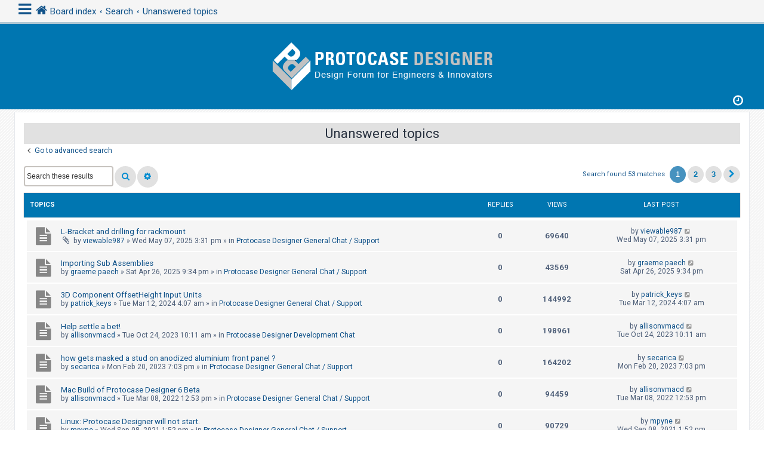

--- FILE ---
content_type: text/html; charset=UTF-8
request_url: https://forum.protocase.com/search.php?search_id=unanswered&sid=617d243473ff6aee2c2216526d90128b
body_size: 72556
content:
<!DOCTYPE html>
<html dir="ltr" lang="en-gb">
<head>
<meta charset="utf-8" />
<meta http-equiv="X-UA-Compatible" content="IE=edge">
<meta name="viewport" content="width=device-width, initial-scale=1" />
<!-- Chrome, Firefox OS and Opera -->
<meta name="theme-color" content="#0076b1">
<!-- Windows Phone -->
<meta name="msapplication-navbutton-color" content="#0076b1">
<!-- iOS Safari -->
<meta name="apple-mobile-web-app-status-bar-style" content="#0076b1">

<title>ProtocaseDesigner.com - Unanswered topics</title>



<!--
	phpBB style name: CleanSilver
	Based on style:   prosilver (this is the default phpBB3 style)
	Original author:  Tom Beddard ( http://www.subBlue.com/ )
	Modified by:	  MannixMD @MannixMD
-->

<link href="./assets/css/font-awesome.min.css?assets_version=4" rel="stylesheet">
<link href="./styles/prosilver/theme/stylesheet.css?assets_version=4" rel="stylesheet">
<link href="./styles/CleanSilver/theme/custom.css?assets_version=4" rel="stylesheet">
<link rel="stylesheet" href="//fonts.googleapis.com/css?family=Roboto:300,400,600,700,normal,bold" />



<!--[if lte IE 9]>
	<link href="./styles/CleanSilver/theme/tweaks.css?assets_version=4" rel="stylesheet">
<![endif]-->





</head>
<!--
OPTIONS TO TWEAK IN OVERALL_HEADER.HTML
 Options: ON | OFF
-->
<body id="phpbb" class="nojs notouch section-search ltr ">


<div class="topbar">

<div class="inner">
		<div id="mySidenav" class="sidenav">
  <a href="javascript:void(0)" class="closebtn" onclick="closeNav()">&times;</a>
<div class="mark-buttons">
<ul role="menubar" id="mark-forums">
</ul>
</div>
<ul class="nav"  role="menubar">

		<li class="leftside"  data-skip-responsive="true">
			<a id="myBtn" title="Login" accesskey="x" role="menuitem">
				<i class="icon fa-power-off fa-fw" aria-hidden="true"></i><span>Login</span>
			</a>
		</li>
					<li class="leftside" data-skip-responsive="true">
				<a href="./ucp.php?mode=register&amp;sid=f5570e0b403988eb12bc90eee488564d" role="menuitem">
					<i class="icon fa-pencil-square-o  fa-fw" aria-hidden="true"></i><span>Register</span>
				</a>
			</li>
					
					
											
																									<li>
								<a href="./search.php?search_id=unanswered&amp;sid=f5570e0b403988eb12bc90eee488564d" role="menuitem">
									<i class="icon fa-file-o fa-fw icon-gray" aria-hidden="true"></i><span>Unanswered topics</span>
								</a>
							</li>
							<li>
								<a href="./search.php?search_id=active_topics&amp;sid=f5570e0b403988eb12bc90eee488564d" role="menuitem">
									<i class="icon fa-file-o fa-fw icon-blue" aria-hidden="true"></i><span>Active topics</span>
								</a>
							</li>
							<li class="separator"></li>
							<li>
								<a href="./search.php?sid=f5570e0b403988eb12bc90eee488564d" role="menuitem">
									<i class="icon fa-search fa-fw" aria-hidden="true"></i><span>Search</span>
								</a>
							</li>
																			<li data-skip-responsive="true">
			<a href="/app.php/help/faq?sid=f5570e0b403988eb12bc90eee488564d" rel="help" title="Frequently Asked Questions" role="menuitem">
				<i class="icon fa-question-circle fa-fw" aria-hidden="true"></i><span>FAQ</span>
			</a>
		</li>
							</ul>
</div>
<div class="navbar" role="navigation">
	<div class="inner">
	
	
	<span onclick="openNav()"><i class="icon fa-bars fa-fw" aria-hidden="true" style="font-size: 25px;float:left;"></i></span>
	<ul id="nav-breadcrumbs" class="nav-breadcrumbs linklist navlinks" role="menubar">
	
								<li class="breadcrumbs" itemscope itemtype="http://schema.org/BreadcrumbList">
										<span class="crumb"  itemtype="http://schema.org/ListItem" itemprop="itemListElement" itemscope><a href="./index.php?sid=f5570e0b403988eb12bc90eee488564d" itemtype="https://schema.org/Thing" itemscope itemprop="item" accesskey="h" data-navbar-reference="index"><i class="icon fa-home fa-fw"></i><span itemprop="name">Board index</span></a><meta itemprop="position" content="1" /></span>

														
								<span class="crumb"  itemtype="http://schema.org/ListItem" itemprop="itemListElement" itemscope><a href="./search.php?sid=f5570e0b403988eb12bc90eee488564d" itemtype="https://schema.org/Thing" itemscope itemprop="item"><span itemprop="name">Search</span></a><meta itemprop="position" content="2" /></span>
																		
								<span class="crumb"  itemtype="http://schema.org/ListItem" itemprop="itemListElement" itemscope><a href="./search.php?search_id=unanswered&amp;sid=f5570e0b403988eb12bc90eee488564d" itemtype="https://schema.org/Thing" itemscope itemprop="item"><span itemprop="name">Unanswered topics</span></a><meta itemprop="position" content="3" /></span>
												</li>
			</ul>
	</div>
</div>
	</div>

<!-- The Modal -->
<div id="myModal" class="modal">

  <!-- Modal content -->
  <div class="modal-content">
    <span class="close">&times;</span>
    	<form method="post" action="./ucp.php?mode=login&amp;sid=f5570e0b403988eb12bc90eee488564d" class="headerspace">
	<h3><a href="./ucp.php?mode=login&amp;redirect=search.php%3Fsearch_id%3Dunanswered&amp;sid=f5570e0b403988eb12bc90eee488564d">Login</a>&nbsp; &bull; &nbsp;<a href="./ucp.php?mode=register&amp;sid=f5570e0b403988eb12bc90eee488564d">Register</a></h3>
		<fieldset class="quick-login">
			<label for="username"><span>Username:</span> <input type="text" tabindex="1" name="username" id="username" size="10" class="inputbox" title="Username" /></label>
			<label for="password"><span>Password:</span> <input type="password" tabindex="2" name="password" id="password" size="10" class="inputbox" title="Password" autocomplete="off" /></label>
										<span class="responsive-hide">|</span> <label for="autologin">Remember me <input type="checkbox" tabindex="4" name="autologin" id="autologin" /></label>
						<input type="submit" tabindex="5" name="login" value="Login" class="button2" />
			<input type="hidden" name="redirect" value="./search.php?search_id=unanswered&amp;sid=f5570e0b403988eb12bc90eee488564d" />
<input type="hidden" name="creation_time" value="1762288579" />
<input type="hidden" name="form_token" value="7010d38902ed0a067a2e3d05386752224bf31735" />

			
		</fieldset>
	</form>
  </div>

</div>
</div>

<div id="page-header">
		<div class="headerbar" role="banner">
		<div class="inner-headerbar">
					<div class="inner">

			<div id="site-description" class="site-description">
				<a id="logo" class="logo" href="./index.php?sid=f5570e0b403988eb12bc90eee488564d" title="Board index">
					<span class="site_logo"></span>
				</a>
				<h1>ProtocaseDesigner.com</h1>
				<p>Custom Electronic Enclosure Design Software Forum</p>
			
				<p class="skiplink"><a href="#start_here">Skip to content</a></p>
			</div>
			<div class="dropdown-container dropdown-button-control times">
	<span title="Last visit was:  &bull; It is currently Tue Nov 04, 2025 4:36 pm" class="dropdown-trigger dropdown-select">
		<i class="icon fa-clock-o icon-xl fa-fw" aria-hidden="true"></i>
	</span>
	<div class="dropdown hidden">
		<div class="dropdown-contents">
			<p class="right responsive-center time">It is currently Tue Nov 04, 2025 4:36 pm</p>
		</div>
	</div>
</div>

			</div>

			
			</div>
		</div>
		
				

	</div>
	
<div id="wrap" class="wrap">
	
	<a id="top" class="top-anchor" accesskey="t"></a>
	


	
	<a id="start_here" class="anchor"></a>
	<div id="page-body" class="page-body" role="main">
		
		

<h2 class="searchresults-title">Unanswered topics</h2>

	<p class="advanced-search-link">
		<a class="arrow-left" href="./search.php?sid=f5570e0b403988eb12bc90eee488564d" title="Advanced search">
			<i class="icon fa-angle-left fa-fw icon-black" aria-hidden="true"></i><span>Go to advanced search</span>
		</a>
	</p>


	<div class="action-bar bar-top">

			<div class="search-box" role="search">
			<form method="post" action="./search.php?st=0&amp;sk=t&amp;sd=d&amp;sr=topics&amp;sid=f5570e0b403988eb12bc90eee488564d&amp;search_id=unanswered">
			<fieldset>
				<input class="inputbox search tiny" type="search" name="add_keywords" id="add_keywords" value="" placeholder="Search these results" />
				<button class="button button-search" type="submit" title="Search">
					<i class="icon fa-search fa-fw" aria-hidden="true"></i><span class="sr-only">Search</span>
				</button>
				<a href="./search.php?sid=f5570e0b403988eb12bc90eee488564d" class="button button-search-end" title="Advanced search">
					<i class="icon fa-cog fa-fw" aria-hidden="true"></i><span class="sr-only">Advanced search</span>
				</a>
			</fieldset>
			</form>
		</div>
	
		
		<div class="pagination">
						Search found 53 matches
							<ul>
		<li class="active"><span>1</span></li>
				<li><a class="button" href="./search.php?st=0&amp;sk=t&amp;sd=d&amp;sr=topics&amp;sid=f5570e0b403988eb12bc90eee488564d&amp;search_id=unanswered&amp;start=25" role="button">2</a></li>
				<li><a class="button" href="./search.php?st=0&amp;sk=t&amp;sd=d&amp;sr=topics&amp;sid=f5570e0b403988eb12bc90eee488564d&amp;search_id=unanswered&amp;start=50" role="button">3</a></li>
				<li class="arrow next"><a class="button button-icon-only" href="./search.php?st=0&amp;sk=t&amp;sd=d&amp;sr=topics&amp;sid=f5570e0b403988eb12bc90eee488564d&amp;search_id=unanswered&amp;start=25" rel="next" role="button"><i class="icon fa-chevron-right fa-fw" aria-hidden="true"></i><span class="sr-only">Next</span></a></li>
	</ul>
					</div>
	</div>


		<div class="forumbg">

		<div class="inner">
		<ul class="topiclist">
			<li class="header">
				<dl class="row-item">
					<dt><div class="list-inner">Topics</div></dt>
					<dd class="posts">Replies</dd>
					<dd class="views">Views</dd>
					<dd class="lastpost"><span>Last post</span></dd>
				</dl>
			</li>
		</ul>
		<ul class="topiclist topics">

								<li class="row bg1">
				<dl class="row-item topic_read">
					<dt title="There are no new unread posts for this topic.">
												<div class="list-inner">
																					<a href="./viewtopic.php?f=8&amp;t=678&amp;sid=f5570e0b403988eb12bc90eee488564d" class="topictitle">L-Bracket and drilling for rackmount</a>
																												<br />
							
															<div class="responsive-show" style="display: none;">
									Last post by <a href="./memberlist.php?mode=viewprofile&amp;u=959&amp;sid=f5570e0b403988eb12bc90eee488564d" class="username">viewable987</a> &laquo; <a href="./viewtopic.php?f=8&amp;t=678&amp;p=1688&amp;sid=f5570e0b403988eb12bc90eee488564d#p1688" title="Go to last post"><time datetime="2025-05-07T19:31:11+00:00">Wed May 07, 2025 3:31 pm</time></a>
									<br />Posted in <a href="./viewforum.php?f=8&amp;sid=f5570e0b403988eb12bc90eee488564d">Protocase Designer General Chat / Support</a>
								</div>
														
							<div class="responsive-hide left-box">
																<i class="icon fa-paperclip fa-fw" aria-hidden="true"></i>																by <a href="./memberlist.php?mode=viewprofile&amp;u=959&amp;sid=f5570e0b403988eb12bc90eee488564d" class="username">viewable987</a> &raquo; <time datetime="2025-05-07T19:31:11+00:00">Wed May 07, 2025 3:31 pm</time> &raquo; in <a href="./viewforum.php?f=8&amp;sid=f5570e0b403988eb12bc90eee488564d">Protocase Designer General Chat / Support</a>
															</div>

							
													</div>
					</dt>
					<dd class="posts">0 <dfn>Replies</dfn></dd>
					<dd class="views">69640 <dfn>Views</dfn></dd>
					<dd class="lastpost">
						<span><dfn>Last post </dfn>by <a href="./memberlist.php?mode=viewprofile&amp;u=959&amp;sid=f5570e0b403988eb12bc90eee488564d" class="username">viewable987</a>															<a href="./viewtopic.php?f=8&amp;t=678&amp;p=1688&amp;sid=f5570e0b403988eb12bc90eee488564d#p1688" title="Go to last post">
									<i class="icon fa-external-link-square fa-fw icon-lightgray icon-md" aria-hidden="true"></i><span class="sr-only"></span>
								</a>
														<br /><time datetime="2025-05-07T19:31:11+00:00">Wed May 07, 2025 3:31 pm</time>
						</span>
					</dd>
				</dl>
			</li>
											<li class="row bg2">
				<dl class="row-item topic_read">
					<dt title="There are no new unread posts for this topic.">
												<div class="list-inner">
																					<a href="./viewtopic.php?f=8&amp;t=677&amp;sid=f5570e0b403988eb12bc90eee488564d" class="topictitle">Importing Sub Assemblies</a>
																												<br />
							
															<div class="responsive-show" style="display: none;">
									Last post by <a href="./memberlist.php?mode=viewprofile&amp;u=958&amp;sid=f5570e0b403988eb12bc90eee488564d" class="username">graeme paech</a> &laquo; <a href="./viewtopic.php?f=8&amp;t=677&amp;p=1687&amp;sid=f5570e0b403988eb12bc90eee488564d#p1687" title="Go to last post"><time datetime="2025-04-27T01:34:17+00:00">Sat Apr 26, 2025 9:34 pm</time></a>
									<br />Posted in <a href="./viewforum.php?f=8&amp;sid=f5570e0b403988eb12bc90eee488564d">Protocase Designer General Chat / Support</a>
								</div>
														
							<div class="responsive-hide left-box">
																																by <a href="./memberlist.php?mode=viewprofile&amp;u=958&amp;sid=f5570e0b403988eb12bc90eee488564d" class="username">graeme paech</a> &raquo; <time datetime="2025-04-27T01:34:17+00:00">Sat Apr 26, 2025 9:34 pm</time> &raquo; in <a href="./viewforum.php?f=8&amp;sid=f5570e0b403988eb12bc90eee488564d">Protocase Designer General Chat / Support</a>
															</div>

							
													</div>
					</dt>
					<dd class="posts">0 <dfn>Replies</dfn></dd>
					<dd class="views">43569 <dfn>Views</dfn></dd>
					<dd class="lastpost">
						<span><dfn>Last post </dfn>by <a href="./memberlist.php?mode=viewprofile&amp;u=958&amp;sid=f5570e0b403988eb12bc90eee488564d" class="username">graeme paech</a>															<a href="./viewtopic.php?f=8&amp;t=677&amp;p=1687&amp;sid=f5570e0b403988eb12bc90eee488564d#p1687" title="Go to last post">
									<i class="icon fa-external-link-square fa-fw icon-lightgray icon-md" aria-hidden="true"></i><span class="sr-only"></span>
								</a>
														<br /><time datetime="2025-04-27T01:34:17+00:00">Sat Apr 26, 2025 9:34 pm</time>
						</span>
					</dd>
				</dl>
			</li>
											<li class="row bg1">
				<dl class="row-item topic_read">
					<dt title="There are no new unread posts for this topic.">
												<div class="list-inner">
																					<a href="./viewtopic.php?f=8&amp;t=668&amp;sid=f5570e0b403988eb12bc90eee488564d" class="topictitle">3D Component OffsetHeight Input Units</a>
																												<br />
							
															<div class="responsive-show" style="display: none;">
									Last post by <a href="./memberlist.php?mode=viewprofile&amp;u=949&amp;sid=f5570e0b403988eb12bc90eee488564d" class="username">patrick_keys</a> &laquo; <a href="./viewtopic.php?f=8&amp;t=668&amp;p=1667&amp;sid=f5570e0b403988eb12bc90eee488564d#p1667" title="Go to last post"><time datetime="2024-03-12T08:07:41+00:00">Tue Mar 12, 2024 4:07 am</time></a>
									<br />Posted in <a href="./viewforum.php?f=8&amp;sid=f5570e0b403988eb12bc90eee488564d">Protocase Designer General Chat / Support</a>
								</div>
														
							<div class="responsive-hide left-box">
																																by <a href="./memberlist.php?mode=viewprofile&amp;u=949&amp;sid=f5570e0b403988eb12bc90eee488564d" class="username">patrick_keys</a> &raquo; <time datetime="2024-03-12T08:07:41+00:00">Tue Mar 12, 2024 4:07 am</time> &raquo; in <a href="./viewforum.php?f=8&amp;sid=f5570e0b403988eb12bc90eee488564d">Protocase Designer General Chat / Support</a>
															</div>

							
													</div>
					</dt>
					<dd class="posts">0 <dfn>Replies</dfn></dd>
					<dd class="views">144992 <dfn>Views</dfn></dd>
					<dd class="lastpost">
						<span><dfn>Last post </dfn>by <a href="./memberlist.php?mode=viewprofile&amp;u=949&amp;sid=f5570e0b403988eb12bc90eee488564d" class="username">patrick_keys</a>															<a href="./viewtopic.php?f=8&amp;t=668&amp;p=1667&amp;sid=f5570e0b403988eb12bc90eee488564d#p1667" title="Go to last post">
									<i class="icon fa-external-link-square fa-fw icon-lightgray icon-md" aria-hidden="true"></i><span class="sr-only"></span>
								</a>
														<br /><time datetime="2024-03-12T08:07:41+00:00">Tue Mar 12, 2024 4:07 am</time>
						</span>
					</dd>
				</dl>
			</li>
											<li class="row bg2">
				<dl class="row-item topic_read">
					<dt title="There are no new unread posts for this topic.">
												<div class="list-inner">
																					<a href="./viewtopic.php?f=13&amp;t=661&amp;sid=f5570e0b403988eb12bc90eee488564d" class="topictitle">Help settle a bet!</a>
																												<br />
							
															<div class="responsive-show" style="display: none;">
									Last post by <a href="./memberlist.php?mode=viewprofile&amp;u=877&amp;sid=f5570e0b403988eb12bc90eee488564d" class="username">allisonvmacd</a> &laquo; <a href="./viewtopic.php?f=13&amp;t=661&amp;p=1659&amp;sid=f5570e0b403988eb12bc90eee488564d#p1659" title="Go to last post"><time datetime="2023-10-24T14:11:46+00:00">Tue Oct 24, 2023 10:11 am</time></a>
									<br />Posted in <a href="./viewforum.php?f=13&amp;sid=f5570e0b403988eb12bc90eee488564d">Protocase Designer Development Chat</a>
								</div>
														
							<div class="responsive-hide left-box">
																																by <a href="./memberlist.php?mode=viewprofile&amp;u=877&amp;sid=f5570e0b403988eb12bc90eee488564d" class="username">allisonvmacd</a> &raquo; <time datetime="2023-10-24T14:11:46+00:00">Tue Oct 24, 2023 10:11 am</time> &raquo; in <a href="./viewforum.php?f=13&amp;sid=f5570e0b403988eb12bc90eee488564d">Protocase Designer Development Chat</a>
															</div>

							
													</div>
					</dt>
					<dd class="posts">0 <dfn>Replies</dfn></dd>
					<dd class="views">198961 <dfn>Views</dfn></dd>
					<dd class="lastpost">
						<span><dfn>Last post </dfn>by <a href="./memberlist.php?mode=viewprofile&amp;u=877&amp;sid=f5570e0b403988eb12bc90eee488564d" class="username">allisonvmacd</a>															<a href="./viewtopic.php?f=13&amp;t=661&amp;p=1659&amp;sid=f5570e0b403988eb12bc90eee488564d#p1659" title="Go to last post">
									<i class="icon fa-external-link-square fa-fw icon-lightgray icon-md" aria-hidden="true"></i><span class="sr-only"></span>
								</a>
														<br /><time datetime="2023-10-24T14:11:46+00:00">Tue Oct 24, 2023 10:11 am</time>
						</span>
					</dd>
				</dl>
			</li>
											<li class="row bg1">
				<dl class="row-item topic_read">
					<dt title="There are no new unread posts for this topic.">
												<div class="list-inner">
																					<a href="./viewtopic.php?f=8&amp;t=650&amp;sid=f5570e0b403988eb12bc90eee488564d" class="topictitle">how gets masked a stud on anodized aluminium front panel ?</a>
																												<br />
							
															<div class="responsive-show" style="display: none;">
									Last post by <a href="./memberlist.php?mode=viewprofile&amp;u=83&amp;sid=f5570e0b403988eb12bc90eee488564d" class="username">secarica</a> &laquo; <a href="./viewtopic.php?f=8&amp;t=650&amp;p=1636&amp;sid=f5570e0b403988eb12bc90eee488564d#p1636" title="Go to last post"><time datetime="2023-02-20T23:03:43+00:00">Mon Feb 20, 2023 7:03 pm</time></a>
									<br />Posted in <a href="./viewforum.php?f=8&amp;sid=f5570e0b403988eb12bc90eee488564d">Protocase Designer General Chat / Support</a>
								</div>
														
							<div class="responsive-hide left-box">
																																by <a href="./memberlist.php?mode=viewprofile&amp;u=83&amp;sid=f5570e0b403988eb12bc90eee488564d" class="username">secarica</a> &raquo; <time datetime="2023-02-20T23:03:43+00:00">Mon Feb 20, 2023 7:03 pm</time> &raquo; in <a href="./viewforum.php?f=8&amp;sid=f5570e0b403988eb12bc90eee488564d">Protocase Designer General Chat / Support</a>
															</div>

							
													</div>
					</dt>
					<dd class="posts">0 <dfn>Replies</dfn></dd>
					<dd class="views">164202 <dfn>Views</dfn></dd>
					<dd class="lastpost">
						<span><dfn>Last post </dfn>by <a href="./memberlist.php?mode=viewprofile&amp;u=83&amp;sid=f5570e0b403988eb12bc90eee488564d" class="username">secarica</a>															<a href="./viewtopic.php?f=8&amp;t=650&amp;p=1636&amp;sid=f5570e0b403988eb12bc90eee488564d#p1636" title="Go to last post">
									<i class="icon fa-external-link-square fa-fw icon-lightgray icon-md" aria-hidden="true"></i><span class="sr-only"></span>
								</a>
														<br /><time datetime="2023-02-20T23:03:43+00:00">Mon Feb 20, 2023 7:03 pm</time>
						</span>
					</dd>
				</dl>
			</li>
											<li class="row bg2">
				<dl class="row-item topic_read">
					<dt title="There are no new unread posts for this topic.">
												<div class="list-inner">
																					<a href="./viewtopic.php?f=8&amp;t=629&amp;sid=f5570e0b403988eb12bc90eee488564d" class="topictitle">Mac Build of Protocase Designer 6 Beta</a>
																												<br />
							
															<div class="responsive-show" style="display: none;">
									Last post by <a href="./memberlist.php?mode=viewprofile&amp;u=877&amp;sid=f5570e0b403988eb12bc90eee488564d" class="username">allisonvmacd</a> &laquo; <a href="./viewtopic.php?f=8&amp;t=629&amp;p=1557&amp;sid=f5570e0b403988eb12bc90eee488564d#p1557" title="Go to last post"><time datetime="2022-03-08T16:53:56+00:00">Tue Mar 08, 2022 12:53 pm</time></a>
									<br />Posted in <a href="./viewforum.php?f=8&amp;sid=f5570e0b403988eb12bc90eee488564d">Protocase Designer General Chat / Support</a>
								</div>
														
							<div class="responsive-hide left-box">
																																by <a href="./memberlist.php?mode=viewprofile&amp;u=877&amp;sid=f5570e0b403988eb12bc90eee488564d" class="username">allisonvmacd</a> &raquo; <time datetime="2022-03-08T16:53:56+00:00">Tue Mar 08, 2022 12:53 pm</time> &raquo; in <a href="./viewforum.php?f=8&amp;sid=f5570e0b403988eb12bc90eee488564d">Protocase Designer General Chat / Support</a>
															</div>

							
													</div>
					</dt>
					<dd class="posts">0 <dfn>Replies</dfn></dd>
					<dd class="views">94459 <dfn>Views</dfn></dd>
					<dd class="lastpost">
						<span><dfn>Last post </dfn>by <a href="./memberlist.php?mode=viewprofile&amp;u=877&amp;sid=f5570e0b403988eb12bc90eee488564d" class="username">allisonvmacd</a>															<a href="./viewtopic.php?f=8&amp;t=629&amp;p=1557&amp;sid=f5570e0b403988eb12bc90eee488564d#p1557" title="Go to last post">
									<i class="icon fa-external-link-square fa-fw icon-lightgray icon-md" aria-hidden="true"></i><span class="sr-only"></span>
								</a>
														<br /><time datetime="2022-03-08T16:53:56+00:00">Tue Mar 08, 2022 12:53 pm</time>
						</span>
					</dd>
				</dl>
			</li>
											<li class="row bg1">
				<dl class="row-item topic_read">
					<dt title="There are no new unread posts for this topic.">
												<div class="list-inner">
																					<a href="./viewtopic.php?f=8&amp;t=605&amp;sid=f5570e0b403988eb12bc90eee488564d" class="topictitle">Linux: Protocase Designer will not start.</a>
																												<br />
							
															<div class="responsive-show" style="display: none;">
									Last post by <a href="./memberlist.php?mode=viewprofile&amp;u=587&amp;sid=f5570e0b403988eb12bc90eee488564d" class="username">mpyne</a> &laquo; <a href="./viewtopic.php?f=8&amp;t=605&amp;p=1508&amp;sid=f5570e0b403988eb12bc90eee488564d#p1508" title="Go to last post"><time datetime="2021-09-08T17:52:34+00:00">Wed Sep 08, 2021 1:52 pm</time></a>
									<br />Posted in <a href="./viewforum.php?f=8&amp;sid=f5570e0b403988eb12bc90eee488564d">Protocase Designer General Chat / Support</a>
								</div>
														
							<div class="responsive-hide left-box">
																																by <a href="./memberlist.php?mode=viewprofile&amp;u=587&amp;sid=f5570e0b403988eb12bc90eee488564d" class="username">mpyne</a> &raquo; <time datetime="2021-09-08T17:52:34+00:00">Wed Sep 08, 2021 1:52 pm</time> &raquo; in <a href="./viewforum.php?f=8&amp;sid=f5570e0b403988eb12bc90eee488564d">Protocase Designer General Chat / Support</a>
															</div>

							
													</div>
					</dt>
					<dd class="posts">0 <dfn>Replies</dfn></dd>
					<dd class="views">90729 <dfn>Views</dfn></dd>
					<dd class="lastpost">
						<span><dfn>Last post </dfn>by <a href="./memberlist.php?mode=viewprofile&amp;u=587&amp;sid=f5570e0b403988eb12bc90eee488564d" class="username">mpyne</a>															<a href="./viewtopic.php?f=8&amp;t=605&amp;p=1508&amp;sid=f5570e0b403988eb12bc90eee488564d#p1508" title="Go to last post">
									<i class="icon fa-external-link-square fa-fw icon-lightgray icon-md" aria-hidden="true"></i><span class="sr-only"></span>
								</a>
														<br /><time datetime="2021-09-08T17:52:34+00:00">Wed Sep 08, 2021 1:52 pm</time>
						</span>
					</dd>
				</dl>
			</li>
											<li class="row bg2">
				<dl class="row-item topic_read">
					<dt title="There are no new unread posts for this topic.">
												<div class="list-inner">
																					<a href="./viewtopic.php?f=8&amp;t=603&amp;sid=f5570e0b403988eb12bc90eee488564d" class="topictitle">Mac Version 5.6.6 Not Working</a>
																												<br />
							
															<div class="responsive-show" style="display: none;">
									Last post by <a href="./memberlist.php?mode=viewprofile&amp;u=587&amp;sid=f5570e0b403988eb12bc90eee488564d" class="username">mpyne</a> &laquo; <a href="./viewtopic.php?f=8&amp;t=603&amp;p=1498&amp;sid=f5570e0b403988eb12bc90eee488564d#p1498" title="Go to last post"><time datetime="2021-08-18T17:10:59+00:00">Wed Aug 18, 2021 1:10 pm</time></a>
									<br />Posted in <a href="./viewforum.php?f=8&amp;sid=f5570e0b403988eb12bc90eee488564d">Protocase Designer General Chat / Support</a>
								</div>
														
							<div class="responsive-hide left-box">
																																by <a href="./memberlist.php?mode=viewprofile&amp;u=587&amp;sid=f5570e0b403988eb12bc90eee488564d" class="username">mpyne</a> &raquo; <time datetime="2021-08-18T17:10:59+00:00">Wed Aug 18, 2021 1:10 pm</time> &raquo; in <a href="./viewforum.php?f=8&amp;sid=f5570e0b403988eb12bc90eee488564d">Protocase Designer General Chat / Support</a>
															</div>

							
													</div>
					</dt>
					<dd class="posts">0 <dfn>Replies</dfn></dd>
					<dd class="views">89913 <dfn>Views</dfn></dd>
					<dd class="lastpost">
						<span><dfn>Last post </dfn>by <a href="./memberlist.php?mode=viewprofile&amp;u=587&amp;sid=f5570e0b403988eb12bc90eee488564d" class="username">mpyne</a>															<a href="./viewtopic.php?f=8&amp;t=603&amp;p=1498&amp;sid=f5570e0b403988eb12bc90eee488564d#p1498" title="Go to last post">
									<i class="icon fa-external-link-square fa-fw icon-lightgray icon-md" aria-hidden="true"></i><span class="sr-only"></span>
								</a>
														<br /><time datetime="2021-08-18T17:10:59+00:00">Wed Aug 18, 2021 1:10 pm</time>
						</span>
					</dd>
				</dl>
			</li>
											<li class="row bg1">
				<dl class="row-item topic_read">
					<dt title="There are no new unread posts for this topic.">
												<div class="list-inner">
																					<a href="./viewtopic.php?f=13&amp;t=601&amp;sid=f5570e0b403988eb12bc90eee488564d" class="topictitle">Nudging in Protocase Designer</a>
																												<br />
							
															<div class="responsive-show" style="display: none;">
									Last post by <a href="./memberlist.php?mode=viewprofile&amp;u=877&amp;sid=f5570e0b403988eb12bc90eee488564d" class="username">allisonvmacd</a> &laquo; <a href="./viewtopic.php?f=13&amp;t=601&amp;p=1491&amp;sid=f5570e0b403988eb12bc90eee488564d#p1491" title="Go to last post"><time datetime="2021-05-27T16:12:55+00:00">Thu May 27, 2021 12:12 pm</time></a>
									<br />Posted in <a href="./viewforum.php?f=13&amp;sid=f5570e0b403988eb12bc90eee488564d">Protocase Designer Development Chat</a>
								</div>
														
							<div class="responsive-hide left-box">
																																by <a href="./memberlist.php?mode=viewprofile&amp;u=877&amp;sid=f5570e0b403988eb12bc90eee488564d" class="username">allisonvmacd</a> &raquo; <time datetime="2021-05-27T16:12:55+00:00">Thu May 27, 2021 12:12 pm</time> &raquo; in <a href="./viewforum.php?f=13&amp;sid=f5570e0b403988eb12bc90eee488564d">Protocase Designer Development Chat</a>
															</div>

							
													</div>
					</dt>
					<dd class="posts">0 <dfn>Replies</dfn></dd>
					<dd class="views">131025 <dfn>Views</dfn></dd>
					<dd class="lastpost">
						<span><dfn>Last post </dfn>by <a href="./memberlist.php?mode=viewprofile&amp;u=877&amp;sid=f5570e0b403988eb12bc90eee488564d" class="username">allisonvmacd</a>															<a href="./viewtopic.php?f=13&amp;t=601&amp;p=1491&amp;sid=f5570e0b403988eb12bc90eee488564d#p1491" title="Go to last post">
									<i class="icon fa-external-link-square fa-fw icon-lightgray icon-md" aria-hidden="true"></i><span class="sr-only"></span>
								</a>
														<br /><time datetime="2021-05-27T16:12:55+00:00">Thu May 27, 2021 12:12 pm</time>
						</span>
					</dd>
				</dl>
			</li>
											<li class="row bg2">
				<dl class="row-item announce_read">
					<dt title="There are no new unread posts for this topic.">
												<div class="list-inner">
																					<a href="./viewtopic.php?f=8&amp;t=599&amp;sid=f5570e0b403988eb12bc90eee488564d" class="topictitle">Upcoming Features</a>
																												<br />
							
															<div class="responsive-show" style="display: none;">
									Last post by <a href="./memberlist.php?mode=viewprofile&amp;u=587&amp;sid=f5570e0b403988eb12bc90eee488564d" class="username">mpyne</a> &laquo; <a href="./viewtopic.php?f=8&amp;t=599&amp;p=1489&amp;sid=f5570e0b403988eb12bc90eee488564d#p1489" title="Go to last post"><time datetime="2021-05-26T13:15:18+00:00">Wed May 26, 2021 9:15 am</time></a>
									<br />Posted in <a href="./viewforum.php?f=8&amp;sid=f5570e0b403988eb12bc90eee488564d">Protocase Designer General Chat / Support</a>
								</div>
														
							<div class="responsive-hide left-box">
																																by <a href="./memberlist.php?mode=viewprofile&amp;u=587&amp;sid=f5570e0b403988eb12bc90eee488564d" class="username">mpyne</a> &raquo; <time datetime="2021-05-26T13:15:18+00:00">Wed May 26, 2021 9:15 am</time> &raquo; in <a href="./viewforum.php?f=8&amp;sid=f5570e0b403988eb12bc90eee488564d">Protocase Designer General Chat / Support</a>
															</div>

							
													</div>
					</dt>
					<dd class="posts">0 <dfn>Replies</dfn></dd>
					<dd class="views">177223 <dfn>Views</dfn></dd>
					<dd class="lastpost">
						<span><dfn>Last post </dfn>by <a href="./memberlist.php?mode=viewprofile&amp;u=587&amp;sid=f5570e0b403988eb12bc90eee488564d" class="username">mpyne</a>															<a href="./viewtopic.php?f=8&amp;t=599&amp;p=1489&amp;sid=f5570e0b403988eb12bc90eee488564d#p1489" title="Go to last post">
									<i class="icon fa-external-link-square fa-fw icon-lightgray icon-md" aria-hidden="true"></i><span class="sr-only"></span>
								</a>
														<br /><time datetime="2021-05-26T13:15:18+00:00">Wed May 26, 2021 9:15 am</time>
						</span>
					</dd>
				</dl>
			</li>
											<li class="row bg1">
				<dl class="row-item topic_read">
					<dt title="There are no new unread posts for this topic.">
												<div class="list-inner">
																					<a href="./viewtopic.php?f=8&amp;t=573&amp;sid=f5570e0b403988eb12bc90eee488564d" class="topictitle">How hard would this be?</a>
																												<br />
							
															<div class="responsive-show" style="display: none;">
									Last post by <a href="./memberlist.php?mode=viewprofile&amp;u=506&amp;sid=f5570e0b403988eb12bc90eee488564d" class="username">edward78</a> &laquo; <a href="./viewtopic.php?f=8&amp;t=573&amp;p=1401&amp;sid=f5570e0b403988eb12bc90eee488564d#p1401" title="Go to last post"><time datetime="2020-09-12T15:56:38+00:00">Sat Sep 12, 2020 11:56 am</time></a>
									<br />Posted in <a href="./viewforum.php?f=8&amp;sid=f5570e0b403988eb12bc90eee488564d">Protocase Designer General Chat / Support</a>
								</div>
														
							<div class="responsive-hide left-box">
																																by <a href="./memberlist.php?mode=viewprofile&amp;u=506&amp;sid=f5570e0b403988eb12bc90eee488564d" class="username">edward78</a> &raquo; <time datetime="2020-09-12T15:56:38+00:00">Sat Sep 12, 2020 11:56 am</time> &raquo; in <a href="./viewforum.php?f=8&amp;sid=f5570e0b403988eb12bc90eee488564d">Protocase Designer General Chat / Support</a>
															</div>

							
													</div>
					</dt>
					<dd class="posts">0 <dfn>Replies</dfn></dd>
					<dd class="views">88184 <dfn>Views</dfn></dd>
					<dd class="lastpost">
						<span><dfn>Last post </dfn>by <a href="./memberlist.php?mode=viewprofile&amp;u=506&amp;sid=f5570e0b403988eb12bc90eee488564d" class="username">edward78</a>															<a href="./viewtopic.php?f=8&amp;t=573&amp;p=1401&amp;sid=f5570e0b403988eb12bc90eee488564d#p1401" title="Go to last post">
									<i class="icon fa-external-link-square fa-fw icon-lightgray icon-md" aria-hidden="true"></i><span class="sr-only"></span>
								</a>
														<br /><time datetime="2020-09-12T15:56:38+00:00">Sat Sep 12, 2020 11:56 am</time>
						</span>
					</dd>
				</dl>
			</li>
											<li class="row bg2">
				<dl class="row-item topic_read">
					<dt title="There are no new unread posts for this topic.">
												<div class="list-inner">
																					<a href="./viewtopic.php?f=8&amp;t=572&amp;sid=f5570e0b403988eb12bc90eee488564d" class="topictitle">Frankencase??</a>
																												<br />
							
															<div class="responsive-show" style="display: none;">
									Last post by <a href="./memberlist.php?mode=viewprofile&amp;u=506&amp;sid=f5570e0b403988eb12bc90eee488564d" class="username">edward78</a> &laquo; <a href="./viewtopic.php?f=8&amp;t=572&amp;p=1400&amp;sid=f5570e0b403988eb12bc90eee488564d#p1400" title="Go to last post"><time datetime="2020-09-10T17:16:15+00:00">Thu Sep 10, 2020 1:16 pm</time></a>
									<br />Posted in <a href="./viewforum.php?f=8&amp;sid=f5570e0b403988eb12bc90eee488564d">Protocase Designer General Chat / Support</a>
								</div>
														
							<div class="responsive-hide left-box">
																																by <a href="./memberlist.php?mode=viewprofile&amp;u=506&amp;sid=f5570e0b403988eb12bc90eee488564d" class="username">edward78</a> &raquo; <time datetime="2020-09-10T17:16:15+00:00">Thu Sep 10, 2020 1:16 pm</time> &raquo; in <a href="./viewforum.php?f=8&amp;sid=f5570e0b403988eb12bc90eee488564d">Protocase Designer General Chat / Support</a>
															</div>

							
													</div>
					</dt>
					<dd class="posts">0 <dfn>Replies</dfn></dd>
					<dd class="views">88999 <dfn>Views</dfn></dd>
					<dd class="lastpost">
						<span><dfn>Last post </dfn>by <a href="./memberlist.php?mode=viewprofile&amp;u=506&amp;sid=f5570e0b403988eb12bc90eee488564d" class="username">edward78</a>															<a href="./viewtopic.php?f=8&amp;t=572&amp;p=1400&amp;sid=f5570e0b403988eb12bc90eee488564d#p1400" title="Go to last post">
									<i class="icon fa-external-link-square fa-fw icon-lightgray icon-md" aria-hidden="true"></i><span class="sr-only"></span>
								</a>
														<br /><time datetime="2020-09-10T17:16:15+00:00">Thu Sep 10, 2020 1:16 pm</time>
						</span>
					</dd>
				</dl>
			</li>
											<li class="row bg1">
				<dl class="row-item topic_read">
					<dt title="There are no new unread posts for this topic.">
												<div class="list-inner">
																					<a href="./viewtopic.php?f=8&amp;t=537&amp;sid=f5570e0b403988eb12bc90eee488564d" class="topictitle">Test</a>
																												<br />
							
															<div class="responsive-show" style="display: none;">
									Last post by <a href="./memberlist.php?mode=viewprofile&amp;u=587&amp;sid=f5570e0b403988eb12bc90eee488564d" class="username">mpyne</a> &laquo; <a href="./viewtopic.php?f=8&amp;t=537&amp;p=1319&amp;sid=f5570e0b403988eb12bc90eee488564d#p1319" title="Go to last post"><time datetime="2020-03-09T14:19:32+00:00">Mon Mar 09, 2020 10:19 am</time></a>
									<br />Posted in <a href="./viewforum.php?f=8&amp;sid=f5570e0b403988eb12bc90eee488564d">Protocase Designer General Chat / Support</a>
								</div>
														
							<div class="responsive-hide left-box">
																																by <a href="./memberlist.php?mode=viewprofile&amp;u=587&amp;sid=f5570e0b403988eb12bc90eee488564d" class="username">mpyne</a> &raquo; <time datetime="2020-03-09T14:19:32+00:00">Mon Mar 09, 2020 10:19 am</time> &raquo; in <a href="./viewforum.php?f=8&amp;sid=f5570e0b403988eb12bc90eee488564d">Protocase Designer General Chat / Support</a>
															</div>

							
													</div>
					</dt>
					<dd class="posts">0 <dfn>Replies</dfn></dd>
					<dd class="views">90213 <dfn>Views</dfn></dd>
					<dd class="lastpost">
						<span><dfn>Last post </dfn>by <a href="./memberlist.php?mode=viewprofile&amp;u=587&amp;sid=f5570e0b403988eb12bc90eee488564d" class="username">mpyne</a>															<a href="./viewtopic.php?f=8&amp;t=537&amp;p=1319&amp;sid=f5570e0b403988eb12bc90eee488564d#p1319" title="Go to last post">
									<i class="icon fa-external-link-square fa-fw icon-lightgray icon-md" aria-hidden="true"></i><span class="sr-only"></span>
								</a>
														<br /><time datetime="2020-03-09T14:19:32+00:00">Mon Mar 09, 2020 10:19 am</time>
						</span>
					</dd>
				</dl>
			</li>
											<li class="row bg2">
				<dl class="row-item topic_read">
					<dt title="There are no new unread posts for this topic.">
												<div class="list-inner">
																					<a href="./viewtopic.php?f=8&amp;t=513&amp;sid=f5570e0b403988eb12bc90eee488564d" class="topictitle">Design error message</a>
																												<br />
							
															<div class="responsive-show" style="display: none;">
									Last post by <a href="./memberlist.php?mode=viewprofile&amp;u=768&amp;sid=f5570e0b403988eb12bc90eee488564d" class="username">radioman1000</a> &laquo; <a href="./viewtopic.php?f=8&amp;t=513&amp;p=1278&amp;sid=f5570e0b403988eb12bc90eee488564d#p1278" title="Go to last post"><time datetime="2019-09-10T14:51:04+00:00">Tue Sep 10, 2019 10:51 am</time></a>
									<br />Posted in <a href="./viewforum.php?f=8&amp;sid=f5570e0b403988eb12bc90eee488564d">Protocase Designer General Chat / Support</a>
								</div>
														
							<div class="responsive-hide left-box">
																																by <a href="./memberlist.php?mode=viewprofile&amp;u=768&amp;sid=f5570e0b403988eb12bc90eee488564d" class="username">radioman1000</a> &raquo; <time datetime="2019-09-10T14:51:04+00:00">Tue Sep 10, 2019 10:51 am</time> &raquo; in <a href="./viewforum.php?f=8&amp;sid=f5570e0b403988eb12bc90eee488564d">Protocase Designer General Chat / Support</a>
															</div>

							
													</div>
					</dt>
					<dd class="posts">0 <dfn>Replies</dfn></dd>
					<dd class="views">89234 <dfn>Views</dfn></dd>
					<dd class="lastpost">
						<span><dfn>Last post </dfn>by <a href="./memberlist.php?mode=viewprofile&amp;u=768&amp;sid=f5570e0b403988eb12bc90eee488564d" class="username">radioman1000</a>															<a href="./viewtopic.php?f=8&amp;t=513&amp;p=1278&amp;sid=f5570e0b403988eb12bc90eee488564d#p1278" title="Go to last post">
									<i class="icon fa-external-link-square fa-fw icon-lightgray icon-md" aria-hidden="true"></i><span class="sr-only"></span>
								</a>
														<br /><time datetime="2019-09-10T14:51:04+00:00">Tue Sep 10, 2019 10:51 am</time>
						</span>
					</dd>
				</dl>
			</li>
											<li class="row bg1">
				<dl class="row-item topic_read">
					<dt title="There are no new unread posts for this topic.">
												<div class="list-inner">
																					<a href="./viewtopic.php?f=8&amp;t=495&amp;sid=f5570e0b403988eb12bc90eee488564d" class="topictitle">Opinions please? Already had help from someone here.</a>
																												<br />
							
															<div class="responsive-show" style="display: none;">
									Last post by <a href="./memberlist.php?mode=viewprofile&amp;u=506&amp;sid=f5570e0b403988eb12bc90eee488564d" class="username">edward78</a> &laquo; <a href="./viewtopic.php?f=8&amp;t=495&amp;p=1256&amp;sid=f5570e0b403988eb12bc90eee488564d#p1256" title="Go to last post"><time datetime="2019-06-22T16:07:05+00:00">Sat Jun 22, 2019 12:07 pm</time></a>
									<br />Posted in <a href="./viewforum.php?f=8&amp;sid=f5570e0b403988eb12bc90eee488564d">Protocase Designer General Chat / Support</a>
								</div>
														
							<div class="responsive-hide left-box">
																																by <a href="./memberlist.php?mode=viewprofile&amp;u=506&amp;sid=f5570e0b403988eb12bc90eee488564d" class="username">edward78</a> &raquo; <time datetime="2019-06-22T16:07:05+00:00">Sat Jun 22, 2019 12:07 pm</time> &raquo; in <a href="./viewforum.php?f=8&amp;sid=f5570e0b403988eb12bc90eee488564d">Protocase Designer General Chat / Support</a>
															</div>

							
													</div>
					</dt>
					<dd class="posts">0 <dfn>Replies</dfn></dd>
					<dd class="views">89037 <dfn>Views</dfn></dd>
					<dd class="lastpost">
						<span><dfn>Last post </dfn>by <a href="./memberlist.php?mode=viewprofile&amp;u=506&amp;sid=f5570e0b403988eb12bc90eee488564d" class="username">edward78</a>															<a href="./viewtopic.php?f=8&amp;t=495&amp;p=1256&amp;sid=f5570e0b403988eb12bc90eee488564d#p1256" title="Go to last post">
									<i class="icon fa-external-link-square fa-fw icon-lightgray icon-md" aria-hidden="true"></i><span class="sr-only"></span>
								</a>
														<br /><time datetime="2019-06-22T16:07:05+00:00">Sat Jun 22, 2019 12:07 pm</time>
						</span>
					</dd>
				</dl>
			</li>
											<li class="row bg2">
				<dl class="row-item topic_read">
					<dt title="There are no new unread posts for this topic.">
												<div class="list-inner">
																					<a href="./viewtopic.php?f=8&amp;t=443&amp;sid=f5570e0b403988eb12bc90eee488564d" class="topictitle">Mac Installation Issue &quot;Protocase Designer is damaged&quot;</a>
																												<br />
							
															<div class="responsive-show" style="display: none;">
									Last post by <a href="./memberlist.php?mode=viewprofile&amp;u=693&amp;sid=f5570e0b403988eb12bc90eee488564d" class="username">sakurasanta86</a> &laquo; <a href="./viewtopic.php?f=8&amp;t=443&amp;p=1158&amp;sid=f5570e0b403988eb12bc90eee488564d#p1158" title="Go to last post"><time datetime="2018-04-08T14:24:23+00:00">Sun Apr 08, 2018 10:24 am</time></a>
									<br />Posted in <a href="./viewforum.php?f=8&amp;sid=f5570e0b403988eb12bc90eee488564d">Protocase Designer General Chat / Support</a>
								</div>
														
							<div class="responsive-hide left-box">
																																by <a href="./memberlist.php?mode=viewprofile&amp;u=693&amp;sid=f5570e0b403988eb12bc90eee488564d" class="username">sakurasanta86</a> &raquo; <time datetime="2018-04-08T14:24:23+00:00">Sun Apr 08, 2018 10:24 am</time> &raquo; in <a href="./viewforum.php?f=8&amp;sid=f5570e0b403988eb12bc90eee488564d">Protocase Designer General Chat / Support</a>
															</div>

							
													</div>
					</dt>
					<dd class="posts">0 <dfn>Replies</dfn></dd>
					<dd class="views">90672 <dfn>Views</dfn></dd>
					<dd class="lastpost">
						<span><dfn>Last post </dfn>by <a href="./memberlist.php?mode=viewprofile&amp;u=693&amp;sid=f5570e0b403988eb12bc90eee488564d" class="username">sakurasanta86</a>															<a href="./viewtopic.php?f=8&amp;t=443&amp;p=1158&amp;sid=f5570e0b403988eb12bc90eee488564d#p1158" title="Go to last post">
									<i class="icon fa-external-link-square fa-fw icon-lightgray icon-md" aria-hidden="true"></i><span class="sr-only"></span>
								</a>
														<br /><time datetime="2018-04-08T14:24:23+00:00">Sun Apr 08, 2018 10:24 am</time>
						</span>
					</dd>
				</dl>
			</li>
											<li class="row bg1">
				<dl class="row-item announce_read">
					<dt title="There are no new unread posts for this topic.">
												<div class="list-inner">
																					<a href="./viewtopic.php?f=8&amp;t=395&amp;sid=f5570e0b403988eb12bc90eee488564d" class="topictitle">New Blog! Designing Enclosures To Withstand the Elements</a>
																												<br />
							
															<div class="responsive-show" style="display: none;">
									Last post by <a href="./memberlist.php?mode=viewprofile&amp;u=210&amp;sid=f5570e0b403988eb12bc90eee488564d" class="username">Colin</a> &laquo; <a href="./viewtopic.php?f=8&amp;t=395&amp;p=1026&amp;sid=f5570e0b403988eb12bc90eee488564d#p1026" title="Go to last post"><time datetime="2016-12-13T16:18:55+00:00">Tue Dec 13, 2016 12:18 pm</time></a>
									<br />Posted in <a href="./viewforum.php?f=8&amp;sid=f5570e0b403988eb12bc90eee488564d">Protocase Designer General Chat / Support</a>
								</div>
														
							<div class="responsive-hide left-box">
																																by <a href="./memberlist.php?mode=viewprofile&amp;u=210&amp;sid=f5570e0b403988eb12bc90eee488564d" class="username">Colin</a> &raquo; <time datetime="2016-12-13T16:18:55+00:00">Tue Dec 13, 2016 12:18 pm</time> &raquo; in <a href="./viewforum.php?f=8&amp;sid=f5570e0b403988eb12bc90eee488564d">Protocase Designer General Chat / Support</a>
															</div>

							
													</div>
					</dt>
					<dd class="posts">0 <dfn>Replies</dfn></dd>
					<dd class="views">181129 <dfn>Views</dfn></dd>
					<dd class="lastpost">
						<span><dfn>Last post </dfn>by <a href="./memberlist.php?mode=viewprofile&amp;u=210&amp;sid=f5570e0b403988eb12bc90eee488564d" class="username">Colin</a>															<a href="./viewtopic.php?f=8&amp;t=395&amp;p=1026&amp;sid=f5570e0b403988eb12bc90eee488564d#p1026" title="Go to last post">
									<i class="icon fa-external-link-square fa-fw icon-lightgray icon-md" aria-hidden="true"></i><span class="sr-only"></span>
								</a>
														<br /><time datetime="2016-12-13T16:18:55+00:00">Tue Dec 13, 2016 12:18 pm</time>
						</span>
					</dd>
				</dl>
			</li>
											<li class="row bg2">
				<dl class="row-item topic_read">
					<dt title="There are no new unread posts for this topic.">
												<div class="list-inner">
																					<a href="./viewtopic.php?f=8&amp;t=255&amp;sid=f5570e0b403988eb12bc90eee488564d" class="topictitle">Spaces before or after text get removed</a>
																												<br />
							
															<div class="responsive-show" style="display: none;">
									Last post by <a href="./memberlist.php?mode=viewprofile&amp;u=110&amp;sid=f5570e0b403988eb12bc90eee488564d" class="username">dronne</a> &laquo; <a href="./viewtopic.php?f=8&amp;t=255&amp;p=594&amp;sid=f5570e0b403988eb12bc90eee488564d#p594" title="Go to last post"><time datetime="2013-02-25T17:44:46+00:00">Mon Feb 25, 2013 1:44 pm</time></a>
									<br />Posted in <a href="./viewforum.php?f=8&amp;sid=f5570e0b403988eb12bc90eee488564d">Protocase Designer General Chat / Support</a>
								</div>
														
							<div class="responsive-hide left-box">
																																by <a href="./memberlist.php?mode=viewprofile&amp;u=110&amp;sid=f5570e0b403988eb12bc90eee488564d" class="username">dronne</a> &raquo; <time datetime="2013-02-25T17:44:46+00:00">Mon Feb 25, 2013 1:44 pm</time> &raquo; in <a href="./viewforum.php?f=8&amp;sid=f5570e0b403988eb12bc90eee488564d">Protocase Designer General Chat / Support</a>
															</div>

							
													</div>
					</dt>
					<dd class="posts">0 <dfn>Replies</dfn></dd>
					<dd class="views">90333 <dfn>Views</dfn></dd>
					<dd class="lastpost">
						<span><dfn>Last post </dfn>by <a href="./memberlist.php?mode=viewprofile&amp;u=110&amp;sid=f5570e0b403988eb12bc90eee488564d" class="username">dronne</a>															<a href="./viewtopic.php?f=8&amp;t=255&amp;p=594&amp;sid=f5570e0b403988eb12bc90eee488564d#p594" title="Go to last post">
									<i class="icon fa-external-link-square fa-fw icon-lightgray icon-md" aria-hidden="true"></i><span class="sr-only"></span>
								</a>
														<br /><time datetime="2013-02-25T17:44:46+00:00">Mon Feb 25, 2013 1:44 pm</time>
						</span>
					</dd>
				</dl>
			</li>
											<li class="row bg1">
				<dl class="row-item topic_read">
					<dt title="There are no new unread posts for this topic.">
												<div class="list-inner">
																					<a href="./viewtopic.php?f=13&amp;t=250&amp;sid=f5570e0b403988eb12bc90eee488564d" class="topictitle">Brackets!</a>
																												<br />
							
															<div class="responsive-show" style="display: none;">
									Last post by <a href="./memberlist.php?mode=viewprofile&amp;u=110&amp;sid=f5570e0b403988eb12bc90eee488564d" class="username">dronne</a> &laquo; <a href="./viewtopic.php?f=13&amp;t=250&amp;p=577&amp;sid=f5570e0b403988eb12bc90eee488564d#p577" title="Go to last post"><time datetime="2013-01-05T21:07:35+00:00">Sat Jan 05, 2013 5:07 pm</time></a>
									<br />Posted in <a href="./viewforum.php?f=13&amp;sid=f5570e0b403988eb12bc90eee488564d">Protocase Designer Development Chat</a>
								</div>
														
							<div class="responsive-hide left-box">
																																by <a href="./memberlist.php?mode=viewprofile&amp;u=110&amp;sid=f5570e0b403988eb12bc90eee488564d" class="username">dronne</a> &raquo; <time datetime="2013-01-05T21:07:35+00:00">Sat Jan 05, 2013 5:07 pm</time> &raquo; in <a href="./viewforum.php?f=13&amp;sid=f5570e0b403988eb12bc90eee488564d">Protocase Designer Development Chat</a>
															</div>

							
													</div>
					</dt>
					<dd class="posts">0 <dfn>Replies</dfn></dd>
					<dd class="views">93504 <dfn>Views</dfn></dd>
					<dd class="lastpost">
						<span><dfn>Last post </dfn>by <a href="./memberlist.php?mode=viewprofile&amp;u=110&amp;sid=f5570e0b403988eb12bc90eee488564d" class="username">dronne</a>															<a href="./viewtopic.php?f=13&amp;t=250&amp;p=577&amp;sid=f5570e0b403988eb12bc90eee488564d#p577" title="Go to last post">
									<i class="icon fa-external-link-square fa-fw icon-lightgray icon-md" aria-hidden="true"></i><span class="sr-only"></span>
								</a>
														<br /><time datetime="2013-01-05T21:07:35+00:00">Sat Jan 05, 2013 5:07 pm</time>
						</span>
					</dd>
				</dl>
			</li>
											<li class="row bg2">
				<dl class="row-item topic_read">
					<dt title="There are no new unread posts for this topic.">
												<div class="list-inner">
																					<a href="./viewtopic.php?f=8&amp;t=249&amp;sid=f5570e0b403988eb12bc90eee488564d" class="topictitle">Where is the help?</a>
																												<br />
							
															<div class="responsive-show" style="display: none;">
									Last post by <a href="./memberlist.php?mode=viewprofile&amp;u=110&amp;sid=f5570e0b403988eb12bc90eee488564d" class="username">dronne</a> &laquo; <a href="./viewtopic.php?f=8&amp;t=249&amp;p=576&amp;sid=f5570e0b403988eb12bc90eee488564d#p576" title="Go to last post"><time datetime="2012-12-14T19:08:02+00:00">Fri Dec 14, 2012 3:08 pm</time></a>
									<br />Posted in <a href="./viewforum.php?f=8&amp;sid=f5570e0b403988eb12bc90eee488564d">Protocase Designer General Chat / Support</a>
								</div>
														
							<div class="responsive-hide left-box">
																																by <a href="./memberlist.php?mode=viewprofile&amp;u=110&amp;sid=f5570e0b403988eb12bc90eee488564d" class="username">dronne</a> &raquo; <time datetime="2012-12-14T19:08:02+00:00">Fri Dec 14, 2012 3:08 pm</time> &raquo; in <a href="./viewforum.php?f=8&amp;sid=f5570e0b403988eb12bc90eee488564d">Protocase Designer General Chat / Support</a>
															</div>

							
													</div>
					</dt>
					<dd class="posts">0 <dfn>Replies</dfn></dd>
					<dd class="views">90193 <dfn>Views</dfn></dd>
					<dd class="lastpost">
						<span><dfn>Last post </dfn>by <a href="./memberlist.php?mode=viewprofile&amp;u=110&amp;sid=f5570e0b403988eb12bc90eee488564d" class="username">dronne</a>															<a href="./viewtopic.php?f=8&amp;t=249&amp;p=576&amp;sid=f5570e0b403988eb12bc90eee488564d#p576" title="Go to last post">
									<i class="icon fa-external-link-square fa-fw icon-lightgray icon-md" aria-hidden="true"></i><span class="sr-only"></span>
								</a>
														<br /><time datetime="2012-12-14T19:08:02+00:00">Fri Dec 14, 2012 3:08 pm</time>
						</span>
					</dd>
				</dl>
			</li>
											<li class="row bg1">
				<dl class="row-item topic_read">
					<dt title="There are no new unread posts for this topic.">
												<div class="list-inner">
																					<a href="./viewtopic.php?f=8&amp;t=247&amp;sid=f5570e0b403988eb12bc90eee488564d" class="topictitle">Cutouts not in Bounds errors</a>
																												<br />
							
															<div class="responsive-show" style="display: none;">
									Last post by <a href="./memberlist.php?mode=viewprofile&amp;u=110&amp;sid=f5570e0b403988eb12bc90eee488564d" class="username">dronne</a> &laquo; <a href="./viewtopic.php?f=8&amp;t=247&amp;p=572&amp;sid=f5570e0b403988eb12bc90eee488564d#p572" title="Go to last post"><time datetime="2012-11-09T19:39:02+00:00">Fri Nov 09, 2012 3:39 pm</time></a>
									<br />Posted in <a href="./viewforum.php?f=8&amp;sid=f5570e0b403988eb12bc90eee488564d">Protocase Designer General Chat / Support</a>
								</div>
														
							<div class="responsive-hide left-box">
																																by <a href="./memberlist.php?mode=viewprofile&amp;u=110&amp;sid=f5570e0b403988eb12bc90eee488564d" class="username">dronne</a> &raquo; <time datetime="2012-11-09T19:39:02+00:00">Fri Nov 09, 2012 3:39 pm</time> &raquo; in <a href="./viewforum.php?f=8&amp;sid=f5570e0b403988eb12bc90eee488564d">Protocase Designer General Chat / Support</a>
															</div>

							
													</div>
					</dt>
					<dd class="posts">0 <dfn>Replies</dfn></dd>
					<dd class="views">84648 <dfn>Views</dfn></dd>
					<dd class="lastpost">
						<span><dfn>Last post </dfn>by <a href="./memberlist.php?mode=viewprofile&amp;u=110&amp;sid=f5570e0b403988eb12bc90eee488564d" class="username">dronne</a>															<a href="./viewtopic.php?f=8&amp;t=247&amp;p=572&amp;sid=f5570e0b403988eb12bc90eee488564d#p572" title="Go to last post">
									<i class="icon fa-external-link-square fa-fw icon-lightgray icon-md" aria-hidden="true"></i><span class="sr-only"></span>
								</a>
														<br /><time datetime="2012-11-09T19:39:02+00:00">Fri Nov 09, 2012 3:39 pm</time>
						</span>
					</dd>
				</dl>
			</li>
											<li class="row bg2">
				<dl class="row-item topic_read">
					<dt title="There are no new unread posts for this topic.">
												<div class="list-inner">
																					<a href="./viewtopic.php?f=8&amp;t=246&amp;sid=f5570e0b403988eb12bc90eee488564d" class="topictitle">Path Editing</a>
																												<br />
							
															<div class="responsive-show" style="display: none;">
									Last post by <a href="./memberlist.php?mode=viewprofile&amp;u=110&amp;sid=f5570e0b403988eb12bc90eee488564d" class="username">dronne</a> &laquo; <a href="./viewtopic.php?f=8&amp;t=246&amp;p=571&amp;sid=f5570e0b403988eb12bc90eee488564d#p571" title="Go to last post"><time datetime="2012-11-09T19:36:58+00:00">Fri Nov 09, 2012 3:36 pm</time></a>
									<br />Posted in <a href="./viewforum.php?f=8&amp;sid=f5570e0b403988eb12bc90eee488564d">Protocase Designer General Chat / Support</a>
								</div>
														
							<div class="responsive-hide left-box">
																																by <a href="./memberlist.php?mode=viewprofile&amp;u=110&amp;sid=f5570e0b403988eb12bc90eee488564d" class="username">dronne</a> &raquo; <time datetime="2012-11-09T19:36:58+00:00">Fri Nov 09, 2012 3:36 pm</time> &raquo; in <a href="./viewforum.php?f=8&amp;sid=f5570e0b403988eb12bc90eee488564d">Protocase Designer General Chat / Support</a>
															</div>

							
													</div>
					</dt>
					<dd class="posts">0 <dfn>Replies</dfn></dd>
					<dd class="views">83221 <dfn>Views</dfn></dd>
					<dd class="lastpost">
						<span><dfn>Last post </dfn>by <a href="./memberlist.php?mode=viewprofile&amp;u=110&amp;sid=f5570e0b403988eb12bc90eee488564d" class="username">dronne</a>															<a href="./viewtopic.php?f=8&amp;t=246&amp;p=571&amp;sid=f5570e0b403988eb12bc90eee488564d#p571" title="Go to last post">
									<i class="icon fa-external-link-square fa-fw icon-lightgray icon-md" aria-hidden="true"></i><span class="sr-only"></span>
								</a>
														<br /><time datetime="2012-11-09T19:36:58+00:00">Fri Nov 09, 2012 3:36 pm</time>
						</span>
					</dd>
				</dl>
			</li>
											<li class="row bg1">
				<dl class="row-item topic_read">
					<dt title="There are no new unread posts for this topic.">
												<div class="list-inner">
																					<a href="./viewtopic.php?f=13&amp;t=244&amp;sid=f5570e0b403988eb12bc90eee488564d" class="topictitle">Generalized Sheet Metal Designer</a>
																												<br />
							
															<div class="responsive-show" style="display: none;">
									Last post by <a href="./memberlist.php?mode=viewprofile&amp;u=110&amp;sid=f5570e0b403988eb12bc90eee488564d" class="username">dronne</a> &laquo; <a href="./viewtopic.php?f=13&amp;t=244&amp;p=564&amp;sid=f5570e0b403988eb12bc90eee488564d#p564" title="Go to last post"><time datetime="2012-10-18T15:46:45+00:00">Thu Oct 18, 2012 11:46 am</time></a>
									<br />Posted in <a href="./viewforum.php?f=13&amp;sid=f5570e0b403988eb12bc90eee488564d">Protocase Designer Development Chat</a>
								</div>
														
							<div class="responsive-hide left-box">
																																by <a href="./memberlist.php?mode=viewprofile&amp;u=110&amp;sid=f5570e0b403988eb12bc90eee488564d" class="username">dronne</a> &raquo; <time datetime="2012-10-18T15:46:45+00:00">Thu Oct 18, 2012 11:46 am</time> &raquo; in <a href="./viewforum.php?f=13&amp;sid=f5570e0b403988eb12bc90eee488564d">Protocase Designer Development Chat</a>
															</div>

							
													</div>
					</dt>
					<dd class="posts">0 <dfn>Replies</dfn></dd>
					<dd class="views">86413 <dfn>Views</dfn></dd>
					<dd class="lastpost">
						<span><dfn>Last post </dfn>by <a href="./memberlist.php?mode=viewprofile&amp;u=110&amp;sid=f5570e0b403988eb12bc90eee488564d" class="username">dronne</a>															<a href="./viewtopic.php?f=13&amp;t=244&amp;p=564&amp;sid=f5570e0b403988eb12bc90eee488564d#p564" title="Go to last post">
									<i class="icon fa-external-link-square fa-fw icon-lightgray icon-md" aria-hidden="true"></i><span class="sr-only"></span>
								</a>
														<br /><time datetime="2012-10-18T15:46:45+00:00">Thu Oct 18, 2012 11:46 am</time>
						</span>
					</dd>
				</dl>
			</li>
											<li class="row bg2">
				<dl class="row-item topic_read">
					<dt title="There are no new unread posts for this topic.">
												<div class="list-inner">
																					<a href="./viewtopic.php?f=13&amp;t=237&amp;sid=f5570e0b403988eb12bc90eee488564d" class="topictitle">Where to next?</a>
																												<br />
							
															<div class="responsive-show" style="display: none;">
									Last post by <a href="./memberlist.php?mode=viewprofile&amp;u=110&amp;sid=f5570e0b403988eb12bc90eee488564d" class="username">dronne</a> &laquo; <a href="./viewtopic.php?f=13&amp;t=237&amp;p=532&amp;sid=f5570e0b403988eb12bc90eee488564d#p532" title="Go to last post"><time datetime="2012-06-28T17:33:13+00:00">Thu Jun 28, 2012 1:33 pm</time></a>
									<br />Posted in <a href="./viewforum.php?f=13&amp;sid=f5570e0b403988eb12bc90eee488564d">Protocase Designer Development Chat</a>
								</div>
														
							<div class="responsive-hide left-box">
																																by <a href="./memberlist.php?mode=viewprofile&amp;u=110&amp;sid=f5570e0b403988eb12bc90eee488564d" class="username">dronne</a> &raquo; <time datetime="2012-06-28T17:33:13+00:00">Thu Jun 28, 2012 1:33 pm</time> &raquo; in <a href="./viewforum.php?f=13&amp;sid=f5570e0b403988eb12bc90eee488564d">Protocase Designer Development Chat</a>
															</div>

							
													</div>
					</dt>
					<dd class="posts">0 <dfn>Replies</dfn></dd>
					<dd class="views">80173 <dfn>Views</dfn></dd>
					<dd class="lastpost">
						<span><dfn>Last post </dfn>by <a href="./memberlist.php?mode=viewprofile&amp;u=110&amp;sid=f5570e0b403988eb12bc90eee488564d" class="username">dronne</a>															<a href="./viewtopic.php?f=13&amp;t=237&amp;p=532&amp;sid=f5570e0b403988eb12bc90eee488564d#p532" title="Go to last post">
									<i class="icon fa-external-link-square fa-fw icon-lightgray icon-md" aria-hidden="true"></i><span class="sr-only"></span>
								</a>
														<br /><time datetime="2012-06-28T17:33:13+00:00">Thu Jun 28, 2012 1:33 pm</time>
						</span>
					</dd>
				</dl>
			</li>
											<li class="row bg1">
				<dl class="row-item topic_read">
					<dt title="There are no new unread posts for this topic.">
												<div class="list-inner">
																					<a href="./viewtopic.php?f=8&amp;t=223&amp;sid=f5570e0b403988eb12bc90eee488564d" class="topictitle">dxf does not import</a>
																												<br />
							
															<div class="responsive-show" style="display: none;">
									Last post by <a href="./memberlist.php?mode=viewprofile&amp;u=110&amp;sid=f5570e0b403988eb12bc90eee488564d" class="username">dronne</a> &laquo; <a href="./viewtopic.php?f=8&amp;t=223&amp;p=491&amp;sid=f5570e0b403988eb12bc90eee488564d#p491" title="Go to last post"><time datetime="2012-01-27T15:58:21+00:00">Fri Jan 27, 2012 11:58 am</time></a>
									<br />Posted in <a href="./viewforum.php?f=8&amp;sid=f5570e0b403988eb12bc90eee488564d">Protocase Designer General Chat / Support</a>
								</div>
														
							<div class="responsive-hide left-box">
																																by <a href="./memberlist.php?mode=viewprofile&amp;u=110&amp;sid=f5570e0b403988eb12bc90eee488564d" class="username">dronne</a> &raquo; <time datetime="2012-01-27T15:58:21+00:00">Fri Jan 27, 2012 11:58 am</time> &raquo; in <a href="./viewforum.php?f=8&amp;sid=f5570e0b403988eb12bc90eee488564d">Protocase Designer General Chat / Support</a>
															</div>

							
													</div>
					</dt>
					<dd class="posts">0 <dfn>Replies</dfn></dd>
					<dd class="views">60227 <dfn>Views</dfn></dd>
					<dd class="lastpost">
						<span><dfn>Last post </dfn>by <a href="./memberlist.php?mode=viewprofile&amp;u=110&amp;sid=f5570e0b403988eb12bc90eee488564d" class="username">dronne</a>															<a href="./viewtopic.php?f=8&amp;t=223&amp;p=491&amp;sid=f5570e0b403988eb12bc90eee488564d#p491" title="Go to last post">
									<i class="icon fa-external-link-square fa-fw icon-lightgray icon-md" aria-hidden="true"></i><span class="sr-only"></span>
								</a>
														<br /><time datetime="2012-01-27T15:58:21+00:00">Fri Jan 27, 2012 11:58 am</time>
						</span>
					</dd>
				</dl>
			</li>
							</ul>

		</div>
	</div>
	

<div class="action-bar bottom">
		<form method="post" action="./search.php?st=0&amp;sk=t&amp;sd=d&amp;sr=topics&amp;sid=f5570e0b403988eb12bc90eee488564d&amp;search_id=unanswered">
		<div class="dropdown-container dropdown-container-left dropdown-button-control sort-tools">
	<span title="Display and sorting options" class="button button-secondary dropdown-trigger dropdown-select">
		<i class="icon fa-sort-amount-asc fa-fw" aria-hidden="true"></i>
		<span class="caret"><i class="icon fa-sort-down fa-fw" aria-hidden="true"></i></span>
	</span>
	<div class="dropdown hidden">
		<div class="pointer"><div class="pointer-inner"></div></div>
		<div class="dropdown-contents">
			<fieldset class="display-options">
							<label>Display: <select name="st" id="st"><option value="0" selected="selected">All results</option><option value="1">1 day</option><option value="7">7 days</option><option value="14">2 weeks</option><option value="30">1 month</option><option value="90">3 months</option><option value="180">6 months</option><option value="365">1 year</option></select></label>
								<label>Sort by: <select name="sk" id="sk"><option value="a">Author</option><option value="t" selected="selected">Post time</option><option value="f">Forum</option><option value="i">Topic title</option><option value="s">Post subject</option></select></label>
				<label>Direction: <select name="sd" id="sd"><option value="a">Ascending</option><option value="d" selected="selected">Descending</option></select></label>
								<hr class="dashed" />
				<input type="submit" class="button2" name="sort" value="Go" />
						</fieldset>
		</div>
	</div>
</div>
	</form>
		
	<div class="pagination">
		Search found 53 matches
					<ul>
		<li class="active"><span>1</span></li>
				<li><a class="button" href="./search.php?st=0&amp;sk=t&amp;sd=d&amp;sr=topics&amp;sid=f5570e0b403988eb12bc90eee488564d&amp;search_id=unanswered&amp;start=25" role="button">2</a></li>
				<li><a class="button" href="./search.php?st=0&amp;sk=t&amp;sd=d&amp;sr=topics&amp;sid=f5570e0b403988eb12bc90eee488564d&amp;search_id=unanswered&amp;start=50" role="button">3</a></li>
				<li class="arrow next"><a class="button button-icon-only" href="./search.php?st=0&amp;sk=t&amp;sd=d&amp;sr=topics&amp;sid=f5570e0b403988eb12bc90eee488564d&amp;search_id=unanswered&amp;start=25" rel="next" role="button"><i class="icon fa-chevron-right fa-fw" aria-hidden="true"></i><span class="sr-only">Next</span></a></li>
	</ul>
			</div>
</div>


<div class="action-bar actions-jump">
		<p class="jumpbox-return">
		<a class="left-box arrow-left" href="./search.php?sid=f5570e0b403988eb12bc90eee488564d" title="Advanced search" accesskey="r">
			<i class="icon fa-angle-left fa-fw icon-black" aria-hidden="true"></i><span>Go to advanced search</span>
		</a>
	</p>
	
		<div class="jumpbox dropdown-container dropdown-container-right dropdown-up dropdown-left dropdown-button-control" id="jumpbox">
			<span title="Jump to" class="button button-secondary dropdown-trigger dropdown-select">
				<span>Jump to</span>
				<span class="caret"><i class="icon fa-sort-down fa-fw" aria-hidden="true"></i></span>
			</span>
		<div class="dropdown">
			<div class="pointer"><div class="pointer-inner"></div></div>
			<ul class="dropdown-contents">
																				<li><a href="./viewforum.php?f=8&amp;sid=f5570e0b403988eb12bc90eee488564d" class="jumpbox-forum-link"> <span> Protocase Designer General Chat / Support</span></a></li>
																<li><a href="./viewforum.php?f=13&amp;sid=f5570e0b403988eb12bc90eee488564d" class="jumpbox-forum-link"> <span> Protocase Designer Development Chat</span></a></li>
																<li><a href="./viewforum.php?f=14&amp;sid=f5570e0b403988eb12bc90eee488564d" class="jumpbox-forum-link"> <span> Archive</span></a></li>
											</ul>
		</div>
	</div>

	</div>

			</div>


<div id="page-footer" class="page-footer" role="contentinfo">
	<div class="navbar" role="navigation">
	<div class="inner">

	<ul id="nav-footer" class="nav-footer linklist" role="menubar">
		<li class="breadcrumbs">
									<span class="crumb"><a href="./index.php?sid=f5570e0b403988eb12bc90eee488564d" data-navbar-reference="index"><i class="icon fa-home fa-fw" aria-hidden="true"></i><span>Board index</span></a></span>					</li>
		
				<li class="rightside"><i class="icon fa-globe fa-fw" aria-hidden="true"></i>All times are <span title="UTC-4">UTC-04:00</span></li>
							<li class="rightside">
				<a href="./ucp.php?mode=delete_cookies&amp;sid=f5570e0b403988eb12bc90eee488564d" data-ajax="true" data-refresh="true" role="menuitem">
					<i class="icon fa-trash fa-fw" aria-hidden="true"></i><span>Delete cookies</span>
				</a>
			</li>
																<li class="rightside" data-last-responsive="true">
				<a href="./memberlist.php?mode=contactadmin&amp;sid=f5570e0b403988eb12bc90eee488564d" role="menuitem">
					<i class="icon fa-envelope fa-fw" aria-hidden="true"></i><span>Contact us</span>
				</a>
			</li>
			</ul>

	</div>
	<div class="copyright">
				<br><strong><span>*</span>CleanSilver style by <a href="https://twitter.com/MannixMD">MannixMD</a></strong>		
		<br><strong><span>*</span>Style Version 1.1.0</strong>	
		<p class="footer-row">
			<span class="footer-copyright">Powered by <a href="https://www.phpbb.com/">phpBB</a>&reg; Forum Software &copy; phpBB Limited</span>
		</p>
						<p class="footer-row" role="menu">
			<a class="footer-link" href="./ucp.php?mode=privacy&amp;sid=f5570e0b403988eb12bc90eee488564d" title="Privacy" role="menuitem">
				<span class="footer-link-text">Privacy</span>
			</a>
			|
			<a class="footer-link" href="./ucp.php?mode=terms&amp;sid=f5570e0b403988eb12bc90eee488564d" title="Terms" role="menuitem">
				<span class="footer-link-text">Terms</span>
			</a>
		</p>
					</div>
</div>


	<div id="darkenwrapper" class="darkenwrapper" data-ajax-error-title="AJAX error" data-ajax-error-text="Something went wrong when processing your request." data-ajax-error-text-abort="User aborted request." data-ajax-error-text-timeout="Your request timed out; please try again." data-ajax-error-text-parsererror="Something went wrong with the request and the server returned an invalid reply.">
		<div id="darken" class="darken">&nbsp;</div>
	</div>

	<div id="phpbb_alert" class="phpbb_alert" data-l-err="Error" data-l-timeout-processing-req="Request timed out.">
		<a href="#" class="alert_close">
			<i class="icon fa-times-circle fa-fw" aria-hidden="true"></i>
		</a>
		<h3 class="alert_title">&nbsp;</h3><p class="alert_text"></p>
	</div>
	<div id="phpbb_confirm" class="phpbb_alert">
		<a href="#" class="alert_close">
			<i class="icon fa-times-circle fa-fw" aria-hidden="true"></i>
		</a>
		<div class="alert_text"></div>
	</div>
</div>

</div>

<div>
	<a id="bottom" class="anchor" accesskey="z"></a>
	</div>

<script src="./assets/javascript/jquery-3.4.1.min.js?assets_version=4"></script>
<script src="./assets/javascript/core.js?assets_version=4"></script>


<script>
/* Loop through all dropdown buttons to toggle between hiding and showing its dropdown content - This allows the user to have multiple dropdowns without any conflict */
var dropdown = document.getElementsByClassName("dropdown-btn");
var i;

for (i = 0; i < dropdown.length; i++) {
  dropdown[i].addEventListener("click", function() {
    
    var dropdownContent = this.nextElementSibling;
    if (dropdownContent.style.display === "block") {
      dropdownContent.style.display = "none";
    } else {
      dropdownContent.style.display = "block";
    }
  });
}
</script>
<script>
/* Set the width of the side navigation to 300px */
function openNav() {
    document.getElementById("mySidenav").style.width = "300px";
}

/* Set the width of the side navigation to 0 */
function closeNav() {
    document.getElementById("mySidenav").style.width = "0";
}
</script>
<script>
jQuery("#subforum").detach().appendTo('#mark-forums')
jQuery("#forums").detach().appendTo('#mark-forums')
jQuery("#topics").detach().appendTo('#mark-forums')

</script>
<script>
// Get the modal
var modal = document.getElementById('myModal');

// Get the button that opens the modal
var btn = document.getElementById("myBtn");

// Get the <span> element that closes the modal
var span = document.getElementsByClassName("close")[0];

// When the user clicks on the button, open the modal 
btn.onclick = function() {
    modal.style.display = "block";
}

// When the user clicks on <span> (x), close the modal
span.onclick = function() {
    modal.style.display = "none";
}

// When the user clicks anywhere outside of the modal, close it
window.onclick = function(event) {
    if (event.target == modal) {
        modal.style.display = "none";
    }
}
</script>

<script src="./styles/CleanSilver/template/forum_fn.js?assets_version=4"></script>
<script src="./styles/prosilver/template/ajax.js?assets_version=4"></script>



</body>
</html>
